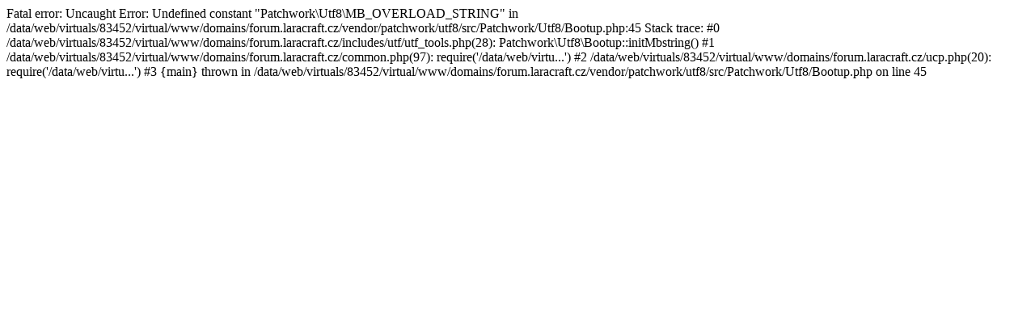

--- FILE ---
content_type: text/html; charset=UTF-8
request_url: https://forum.laracraft.cz/ucp.php?mode=sendpassword&sid=7ae39179fe835df5a6696a36f0c233dd
body_size: 184
content:

Fatal error: Uncaught Error: Undefined constant "Patchwork\Utf8\MB_OVERLOAD_STRING" in /data/web/virtuals/83452/virtual/www/domains/forum.laracraft.cz/vendor/patchwork/utf8/src/Patchwork/Utf8/Bootup.php:45
Stack trace:
#0 /data/web/virtuals/83452/virtual/www/domains/forum.laracraft.cz/includes/utf/utf_tools.php(28): Patchwork\Utf8\Bootup::initMbstring()
#1 /data/web/virtuals/83452/virtual/www/domains/forum.laracraft.cz/common.php(97): require('/data/web/virtu...')
#2 /data/web/virtuals/83452/virtual/www/domains/forum.laracraft.cz/ucp.php(20): require('/data/web/virtu...')
#3 {main}
  thrown in /data/web/virtuals/83452/virtual/www/domains/forum.laracraft.cz/vendor/patchwork/utf8/src/Patchwork/Utf8/Bootup.php on line 45
